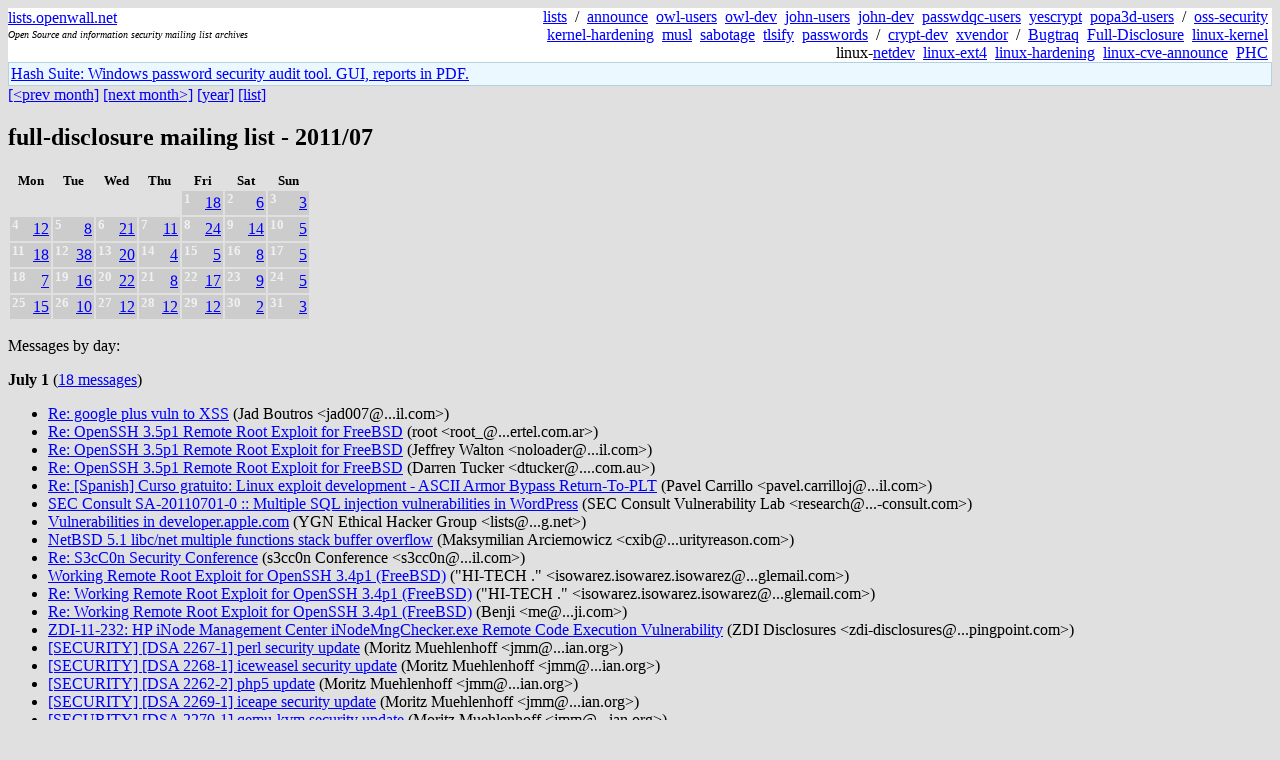

--- FILE ---
content_type: text/html; charset=utf-8
request_url: https://lists.openwall.net/full-disclosure/2011/07/
body_size: 13612
content:
<!DOCTYPE HTML PUBLIC "-//W3C//DTD HTML 4.0 Transitional//EN">
<html>
<head>
<meta name="viewport" content="width=device-width, initial-scale=1">
<style type="text/css">
body { font-size: 16px; }
.cal_brief { text-align: center; }
.cal_brief td:first-child { background: inherit; }
.cal_brief td { background: #ccc; width: 5ex; padding: 2px; }
.cal_big { text-align: center; padding: 0; margin: 0; }
.cal_big td { padding: 0 2px; }
.cal_mon { text-align: center; }
.cal_mon th { font-size: small; padding: 0; margin: 0; }
.cal_mon td { background: #ccc; width: 5ex; height: 1.5em;
	padding: 2px; text-align: right; }
.cal_mon td[colspan] { background: inherit; }
.cal_mon sup { color: #F0F0F0; text-align: left; float: left;
	margin-top: -2pt; font-weight: bold; }
.cal_mon a { text-align: right; margin-left: -4em; float: right; }
</style>

<title>full-disclosure mailing list - 2011/07</title>


</head>

<BODY bgcolor="#E0E0E0" text="black" link="blue" alink="red" vlink="navy">



<TABLE bgcolor="white" width="100%" border="0" cellspacing="0" cellpadding="0">
<TR>
<TD width="39%">
<A HREF="https://lists.openwall.net">lists.openwall.net</A>
<TD width="1%" rowspan="3">&nbsp;
<TD width="60%" align="right" rowspan="3">
<A HREF="/">lists</A>&nbsp;
/&nbsp;
<A HREF="https://www.openwall.com/lists/announce/">announce</A>&nbsp;
<A HREF="https://www.openwall.com/lists/owl-users/">owl-users</A>&nbsp;
<A HREF="https://www.openwall.com/lists/owl-dev/">owl-dev</A>&nbsp;
<A HREF="https://www.openwall.com/lists/john-users/">john-users</A>&nbsp;
<A HREF="https://www.openwall.com/lists/john-dev/">john-dev</A>&nbsp;
<A HREF="https://www.openwall.com/lists/passwdqc-users/">passwdqc-users</A>&nbsp;
<A HREF="https://www.openwall.com/lists/yescrypt/">yescrypt</A>&nbsp;
<A HREF="https://www.openwall.com/lists/popa3d-users/">popa3d-users</A>&nbsp;
/&nbsp;
<A HREF="https://www.openwall.com/lists/oss-security/">oss-security</A>&nbsp;
<A HREF="https://www.openwall.com/lists/kernel-hardening/">kernel-hardening</A>&nbsp;
<A HREF="https://www.openwall.com/lists/musl/">musl</A>&nbsp;
<A HREF="https://www.openwall.com/lists/sabotage/">sabotage</A>&nbsp;
<A HREF="https://www.openwall.com/lists/tlsify/">tlsify</A>&nbsp;
<A HREF="https://www.openwall.com/lists/passwords/">passwords</A>&nbsp;
/&nbsp;
<A HREF="https://www.openwall.com/lists/crypt-dev/">crypt-dev</A>&nbsp;
<A HREF="https://www.openwall.com/lists/xvendor/">xvendor</A>&nbsp;
/&nbsp;
<A HREF="/bugtraq/">Bugtraq</A>&nbsp;
<A HREF="/full-disclosure/">Full-Disclosure</A>&nbsp;
<A HREF="/linux-kernel/">linux-kernel</A>&nbsp;
linux-<A HREF="/netdev/">netdev</A>&nbsp;
<A HREF="/linux-ext4/">linux-ext4</A>&nbsp;
<a href="/linux-hardening/">linux-hardening</a>&nbsp;
<a href="/linux-cve-announce/">linux-cve-announce</a>&nbsp;
<a href="/phc-discussions/">PHC</a>&nbsp;
<TR><TD>
<DIV><FONT SIZE="-2"><I>Open Source and information security mailing list archives</I></FONT></DIV>
<TR><TD>&nbsp;
</TABLE>

<TABLE bgcolor="#B4D0DC" width="100%" border="0" cellspacing="0" cellpadding="1">
<TR><TD>
<TABLE width="100%" border="0" cellspacing="0" cellpadding="2">
<TR><TD bgcolor="#ECF8FF">

<a href="https://hashsuite.openwall.net">
Hash Suite: Windows password security audit tool. GUI, reports in PDF.</a>


</TABLE>
</TABLE>


<a href="../../2011/06/">[&lt;prev month]</a> <a href="../../2011/08/">[next month&gt;]</a> <a href="..">[year]</a> <a href="../..">[list]</a>
<p><h2>full-disclosure mailing list - 2011/07</h2>

<table border=0 class=cal_mon><tr><th>Mon<th>Tue<th>Wed<th>Thu<th>Fri<th>Sat<th>Sun
<tr><td colspan="4"><td><sup>1</sup>&nbsp;<a href="01/">18</a><td><sup>2</sup>&nbsp;<a href="02/">6</a><td><sup>3</sup>&nbsp;<a href="03/">3</a>
<tr><td><sup>4</sup>&nbsp;<a href="04/">12</a><td><sup>5</sup>&nbsp;<a href="05/">8</a><td><sup>6</sup>&nbsp;<a href="06/">21</a><td><sup>7</sup>&nbsp;<a href="07/">11</a><td><sup>8</sup>&nbsp;<a href="08/">24</a><td><sup>9</sup>&nbsp;<a href="09/">14</a><td><sup>10</sup>&nbsp;<a href="10/">5</a>
<tr><td><sup>11</sup>&nbsp;<a href="11/">18</a><td><sup>12</sup>&nbsp;<a href="12/">38</a><td><sup>13</sup>&nbsp;<a href="13/">20</a><td><sup>14</sup>&nbsp;<a href="14/">4</a><td><sup>15</sup>&nbsp;<a href="15/">5</a><td><sup>16</sup>&nbsp;<a href="16/">8</a><td><sup>17</sup>&nbsp;<a href="17/">5</a>
<tr><td><sup>18</sup>&nbsp;<a href="18/">7</a><td><sup>19</sup>&nbsp;<a href="19/">16</a><td><sup>20</sup>&nbsp;<a href="20/">22</a><td><sup>21</sup>&nbsp;<a href="21/">8</a><td><sup>22</sup>&nbsp;<a href="22/">17</a><td><sup>23</sup>&nbsp;<a href="23/">9</a><td><sup>24</sup>&nbsp;<a href="24/">5</a>
<tr><td><sup>25</sup>&nbsp;<a href="25/">15</a><td><sup>26</sup>&nbsp;<a href="26/">10</a><td><sup>27</sup>&nbsp;<a href="27/">12</a><td><sup>28</sup>&nbsp;<a href="28/">12</a><td><sup>29</sup>&nbsp;<a href="29/">12</a><td><sup>30</sup>&nbsp;<a href="30/">2</a><td><sup>31</sup>&nbsp;<a href="31/">3</a>
</table>
<p>Messages by day:
<p>
<b>July 1</b> (<a href="01/">18 messages</a>)<br>
<ul>
<li><a href="01/1">Re: google plus vuln to XSS</a> (Jad Boutros &lt;jad007&#64;...il.com&gt;)
<li><a href="01/2">Re: OpenSSH 3.5p1 Remote Root Exploit for FreeBSD</a> (root &lt;root_&#64;...ertel.com.ar&gt;)
<li><a href="01/3">Re: OpenSSH 3.5p1 Remote Root Exploit for FreeBSD</a> (Jeffrey Walton &lt;noloader&#64;...il.com&gt;)
<li><a href="01/4">Re: OpenSSH 3.5p1 Remote Root Exploit for FreeBSD</a> (Darren Tucker &lt;dtucker&#64;....com.au&gt;)
<li><a href="01/5">Re: [Spanish] Curso gratuito: Linux exploit
 development - ASCII Armor Bypass Return-To-PLT</a> (Pavel Carrillo &lt;pavel.carrilloj&#64;...il.com&gt;)
<li><a href="01/6">SEC Consult SA-20110701-0 :: Multiple SQL
 injection vulnerabilities in WordPress</a> (SEC Consult Vulnerability Lab &lt;research&#64;...-consult.com&gt;)
<li><a href="01/7">Vulnerabilities in developer.apple.com</a> (YGN Ethical Hacker Group &lt;lists&#64;...g.net&gt;)
<li><a href="01/8">NetBSD 5.1 libc/net multiple functions stack
	buffer overflow</a> (Maksymilian Arciemowicz &lt;cxib&#64;...urityreason.com&gt;)
<li><a href="01/9">Re: S3cC0n Security Conference</a> (s3cc0n Conference &lt;s3cc0n&#64;...il.com&gt;)
<li><a href="01/10">Working Remote Root Exploit for OpenSSH 3.4p1
	(FreeBSD)</a> ("HI-TECH ." &lt;isowarez.isowarez.isowarez&#64;...glemail.com&gt;)
<li><a href="01/11">Re: Working Remote Root Exploit for OpenSSH 3.4p1
	(FreeBSD)</a> ("HI-TECH ." &lt;isowarez.isowarez.isowarez&#64;...glemail.com&gt;)
<li><a href="01/12">Re: Working Remote Root Exploit for OpenSSH 3.4p1
	(FreeBSD)</a> (Benji &lt;me&#64;...ji.com&gt;)
<li><a href="01/13">ZDI-11-232: HP iNode Management Center
 iNodeMngChecker.exe Remote Code Execution Vulnerability</a> (ZDI Disclosures &lt;zdi-disclosures&#64;...pingpoint.com&gt;)
<li><a href="01/14">[SECURITY] [DSA 2267-1] perl security update</a> (Moritz Muehlenhoff &lt;jmm&#64;...ian.org&gt;)
<li><a href="01/15">[SECURITY] [DSA 2268-1] iceweasel security update</a> (Moritz Muehlenhoff &lt;jmm&#64;...ian.org&gt;)
<li><a href="01/16">[SECURITY] [DSA 2262-2] php5 update</a> (Moritz Muehlenhoff &lt;jmm&#64;...ian.org&gt;)
<li><a href="01/17">[SECURITY] [DSA 2269-1] iceape security update</a> (Moritz Muehlenhoff &lt;jmm&#64;...ian.org&gt;)
<li><a href="01/18">[SECURITY] [DSA 2270-1] qemu-kvm security update</a> (Moritz Muehlenhoff &lt;jmm&#64;...ian.org&gt;)
</ul>
<b>July 2</b> (<a href="02/">6 messages</a>)<br>
<ul>
<li><a href="02/1">Calcuttatelephones.com Database Disclosure,
 BSNL- Dotsoft (Super Admin) Auth Bypass Vulnerability</a> (Pradip Sharma &lt;p.sharma&#64;...ecure-it.com&gt;)
<li><a href="02/2">[SECURITY] [DSA 2271-1] curl security update</a> (Giuseppe Iuculano &lt;iuculano&#64;...ian.org&gt;)
<li><a href="02/3">WebSurgery v0.5 - web app testing</a> (SuRGeoNiX &lt;srgn.ml&#64;...glemail.com&gt;)
<li><a href="02/4">SnoopServlet vuln to xss</a> (Saleh &lt;q8mosfet&#64;...il.com&gt;)
<li><a href="02/5">security in 2011</a> (Oliver Pinter &lt;oliver.pntr&#64;...il.com&gt;)
<li><a href="02/6">Re: security in 2011</a> (phocean &lt;0x90&#64;...cean.net&gt;)
</ul>
<b>July 3</b> (<a href="03/">3 messages</a>)<br>
<ul>
<li><a href="03/1">noise</a> (Jonathan Brossard &lt;endrazine&#64;...il.com&gt;)
<li><a href="03/2">Re: noise</a> (Jeffrey Walton &lt;noloader&#64;...il.com&gt;)
<li><a href="03/3">Re: noise</a> (Stefan Jon Silverman &lt;sjs&#64;...inc.com&gt;)
</ul>
<b>July 4</b> (<a href="04/">12 messages</a>)<br>
<ul>
<li><a href="04/1">looking for old school</a> (disco jonny &lt;discojonny&#64;...il.com&gt;)
<li><a href="04/2">Possible Code Execution vulnerability in
	WordPress ?</a> (Marc Manthey &lt;marc&#64;....de&gt;)
<li><a href="04/3">Portech MV-372 Mobile VoIP Multiple
	Vulnerabilities</a> (Zsolt Imre &lt;imrexzsolt&#64;...il.com&gt;)
<li><a href="04/4">an old bug for a new job ? cve-2004-0194</a> (exploit dev &lt;extraexploit&#64;...il.com&gt;)
<li><a href="04/5">You a trollin'</a> (t0hitsugu &lt;tohitsugu&#64;...il.com&gt;)
<li><a href="04/6">Re: You a trollin'</a> (James Matthews &lt;nytrokiss&#64;...il.com&gt;)
<li><a href="04/7">Re: security in 2011</a> (Cédric Jeanneret &lt;disclosure&#64;...gu.ch&gt;)
<li><a href="04/8">VSFTPd backdoor</a> (AD &lt;elhoim&#64;...il.com&gt;)
<li><a href="04/9">Re: security in 2011</a> (Nahuel Grisolia &lt;nahuel&#64;...sai-sec.com&gt;)
<li><a href="04/10">stuxnet source code</a> (phocean &lt;0x90&#64;...cean.net&gt;)
<li><a href="04/11">Re: stuxnet source code</a> (the nlhcrew &lt;thecr3w&#64;...e.com&gt;)
<li><a href="04/12">Re: stuxnet source code</a> (Laurelai &lt;laurelai&#64;...echan.org&gt;)
</ul>
<b>July 5</b> (<a href="05/">8 messages</a>)<br>
<ul>
<li><a href="05/1">Re: stuxnet source code</a> (phocean &lt;0x90&#64;...cean.net&gt;)
<li><a href="05/2">Re: security in 2011</a> (josen&#64;...paketsequenz.de)
<li><a href="05/3">Security Advisory: CVE-2011-2465 ISC BIND 9
	Remote Crash with Certain RPZ Configurations</a> (Barry Greene &lt;bgreene&#64;....org&gt;)
<li><a href="05/4">Security Advisory: CVE-2011-2464 - ISC BIND 9
	Remote packet Denial of Service against Authoritative and
	Recursive Servers</a> (Barry Greene &lt;bgreene&#64;....org&gt;)
<li><a href="05/5">[SECURITY] [DSA 2272-1] bind9 security update</a> (Florian Weimer &lt;fw&#64;...eb.enyo.de&gt;)
<li><a href="05/6">Fwd: RFC 6274 on Security Assessment of the
 Internet Protocol Version 4</a> (Fernando Gont &lt;fernando&#64;...t.com.ar&gt;)
<li><a href="05/7">PenTestIT.com RSS feed suspicius</a> (ector dulac &lt;ector.dulac&#64;...il.com&gt;)
<li><a href="05/8">Re: PenTestIT.com RSS feed suspicius</a> (Andrew Farmer &lt;andfarm&#64;...il.com&gt;)
</ul>
<b>July 6</b> (<a href="06/">21 messages</a>)<br>
<ul>
<li><a href="06/1">Re: PenTestIT.com RSS feed suspicius</a> (The Security Community &lt;thesecuritycommunity&#64;...il.com&gt;)
<li><a href="06/2">Re: PenTestIT.com RSS feed suspicius</a> (The Security Community &lt;thesecuritycommunity&#64;...il.com&gt;)
<li><a href="06/3">Ubuntu: reseed(8), random.org, and HTTP request</a> (Jeffrey Walton &lt;noloader&#64;...il.com&gt;)
<li><a href="06/4">Re: PenTestIT.com RSS feed suspicius</a> (Nick FitzGerald &lt;nick&#64;...us-l.demon.co.uk&gt;)
<li><a href="06/5">Re: PenTestIT.com RSS feed suspicius</a> (Andrew Farmer &lt;andfarm&#64;...il.com&gt;)
<li><a href="06/6">Re: Ubuntu: reseed(8), random.org,
	and HTTP request</a> (coderman &lt;coderman&#64;...il.com&gt;)
<li><a href="06/7">Re: Ubuntu: reseed(8), random.org,
	and HTTP request</a> (Jeffrey Walton &lt;noloader&#64;...il.com&gt;)
<li><a href="06/8">Re: OpenSSH 3.5p1 Remote Root Exploit for FreeBSD</a> (Dag-Erling Smørgrav &lt;des&#64;....no&gt;)
<li><a href="06/9">Re: PenTestIT.com RSS feed suspicius</a> (Metahuman &lt;metahuman&#64;...il.com&gt;)
<li><a href="06/10">Re: Ubuntu: reseed(8), random.org,
	and HTTP request</a> (Jeffrey Walton &lt;noloader&#64;...il.com&gt;)
<li><a href="06/11">Re: Joomla! 1.6.3 and lower | Multiple Cross Site
 Scripting (XSS) Vulnerabilities</a> (Henri Salo &lt;henri&#64;...v.fi&gt;)
<li><a href="06/12">Re: in_midi multiple vulnerabilities in Winamp
	5.61</a> (Henri Salo &lt;henri&#64;...v.fi&gt;)
<li><a href="06/13">Re: Ubuntu: reseed(8), random.org,
 and HTTP request</a> (Jamie Strandboge &lt;jamie&#64;...onical.com&gt;)
<li><a href="06/14">Re: SEC Consult SA-20110701-0 :: Multiple SQL
 injection vulnerabilities in WordPress</a> (Henri Salo &lt;henri&#64;...v.fi&gt;)
<li><a href="06/15">Cisco Security Advisory: Cisco Content Services
	Gateway Denial of Service Vulnerability</a> (Cisco Systems Product Security Incident Response Team &lt;psirt&#64;...co.com&hellip;)
<li><a href="06/16">Re: Ubuntu: reseed(8), random.org,
	and HTTP request</a> (Jonathan Le Vigouroux &lt;jonathan.levigouroux&#64;...il.com&gt;)
<li><a href="06/17">A oracle injection on CNN</a> (WooYun &lt;root&#64;...yun.org&gt;)
<li><a href="06/18">[SECURITY] [DSA 2273-1] icedove security update</a> (Moritz Muehlenhoff &lt;jmm&#64;...ian.org&gt;)
<li><a href="06/19">Re: Ubuntu: reseed(8), random.org,
	and HTTP request</a> (Michal Zalewski &lt;lcamtuf&#64;...edump.cx&gt;)
<li><a href="06/20">Re: Ubuntu: reseed(8), random.org,
	and HTTP request</a> (Michal Zalewski &lt;lcamtuf&#64;...edump.cx&gt;)
<li><a href="06/21">Re: OpenSSH 3.5p1 Remote Root Exploit for FreeBSD</a> (Markus Friedl &lt;mfriedl&#64;...il.com&gt;)
</ul>
<b>July 7</b> (<a href="07/">11 messages</a>)<br>
<ul>
<li><a href="07/1">Is there a system or program which presents HTTP
	response count</a> (�蹫�� &lt;kimms&#64;...osec.co.kr&gt;)
<li><a href="07/2">Security Advisory: CVE-2011-2516</a> ("Cantor, Scott E." &lt;cantor.2&#64;....edu&gt;)
<li><a href="07/3">Re: Is there a system or program which presents
 HTTP	response count</a> (Jacqui Caren-home &lt;jacqui.caren&#64;...world.com&gt;)
<li><a href="07/4">Re: Is there a system or program which presents
 HTTP	response count</a> (Jacqui Caren-home &lt;jacqui.caren&#64;...world.com&gt;)
<li><a href="07/5">Re: Is there a system or program which presents
 HTTP response count</a> (Jacqui Caren-home &lt;jacqui.caren&#64;...world.com&gt;)
<li><a href="07/6">Re: Is there a system or program which presents
 HTTP response count</a> (Ed Carp &lt;erc&#64;...ox.com&gt;)
<li><a href="07/7">phpMyAdmin 3.x Multiple Remote Code Executions</a> (Mango &lt;h&#64;...r.se&gt;)
<li><a href="07/8">Re: Is there a system or program which presents
 HTTP response count</a> (adam &lt;adam&#64;...sy.net&gt;)
<li><a href="07/9">[SECURITY] [DSA 2274-1] wireshark security update</a> (Moritz Muehlenhoff &lt;jmm&#64;...ian.org&gt;)
<li><a href="07/10">ZDI-11-233: Symantec Web Gateway forget.php SQL
 Injection Vulnerability</a> (ZDI Disclosures &lt;zdi-disclosures&#64;...pingpoint.com&gt;)
<li><a href="07/11">Re: Is there a system or program which
	presentsHTTP response count</a> (kz20fl&#64;...glemail.com)
</ul>
<b>July 8</b> (<a href="08/">24 messages</a>)<br>
<ul>
<li><a href="08/1">Dell iDRAC6</a> ("phil" &lt;jabea&#64;...ea.net&gt;)
<li><a href="08/2">Re: Dell iDRAC6</a> (Jeffrey Walton &lt;noloader&#64;...il.com&gt;)
<li><a href="08/3">Re: Dell iDRAC6</a> (chris &lt;chris&#64;...aclysmal.org&gt;)
<li><a href="08/4">Re: Is there a system or program which presents
	HTTP	response count</a> (William Reyor &lt;opticfiber&#64;...il.com&gt;)
<li><a href="08/5">[SECURITY] [DSA 2275-1] openoffice.org security
	update</a> (Nico Golde &lt;nico&#64;...lde.de&gt;)
<li><a href="08/6">Detailes of the latest phpMyAdmin flaws</a> (Mango &lt;h&#64;...r.se&gt;)
<li><a href="08/7">Extended: hashdays 2011 - Call for Papers (#days
	CFP)</a> (Hashdays CFP &lt;cfp&#64;...con-switzerland.org&gt;)
<li><a href="08/8">Binary Planting Goes "Any File Type"</a> ("ACROS Security Lists" &lt;lists&#64;...os.si&gt;)
<li><a href="08/9">XerXes DoS tool Leak. not so 0day now!</a> (anonymous-tips&#64;...hmail.me)
<li><a href="08/10">Re: Binary Planting Goes "Any File Type"</a> (kyle kemmerer &lt;krkemmerer&#64;...il.com&gt;)
<li><a href="08/11">Re: XerXes DoS tool Leak. not so 0day now!</a> (Laurelai Storm &lt;laurelai&#64;...echan.org&gt;)
<li><a href="08/12">ABZs of Cybersecurity</a> (Pete Herzog &lt;lists&#64;...com.org&gt;)
<li><a href="08/13">Re: XerXes DoS tool Leak. not so 0day now!</a> (Laurelai Storm &lt;laurelai&#64;...echan.org&gt;)
<li><a href="08/14">Re: Binary Planting Goes "Any File Type"</a> (Dan Kaminsky &lt;dan&#64;...para.com&gt;)
<li><a href="08/15">Re: Binary Planting Goes "Any File Type"</a> (anonymous-tips&#64;...hmail.me)
<li><a href="08/16">Re: XerXes DoS tool Leak. not so 0day now!</a> (anonymous-tips&#64;...hmail.me)
<li><a href="08/17">Re: Binary Planting Goes "Any File Type"</a> (Tim &lt;tim-security&#64;...tinelchicken.org&gt;)
<li><a href="08/18">Re: XerXes DoS tool Leak. not so 0day now!</a> (Laurelai &lt;laurelai&#64;...echan.org&gt;)
<li><a href="08/19">Re: XerXes DoS tool Leak. not so 0day now!</a> (anonymous-tips&#64;...hmail.me)
<li><a href="08/20">phpMyAdmin 3.x preg_replace RCE POC</a> (Mango &lt;h&#64;...r.se&gt;)
<li><a href="08/21">Re: Binary Planting Goes "Any File Type"</a> (Dan Kaminsky &lt;dan&#64;...para.com&gt;)
<li><a href="08/22">Re: Binary Planting Goes "Any File Type"</a> (Mitja Kolsek &lt;mitja.kolsek&#64;...ossecurity.com&gt;)
<li><a href="08/23">Re: XerXes DoS tool Leak. not so 0day now!</a> (Sanguinarious Rose &lt;SanguineRose&#64;...ultusTerra.com&gt;)
<li><a href="08/24">EC-Council's Sanjay Bavisi Hacking Series:
 Identifying Target IPs and Monitoring Google IPs</a> (Ron Goldstien &lt;securitygeek123&#64;...il.com&gt;)
</ul>
<b>July 9</b> (<a href="09/">14 messages</a>)<br>
<ul>
<li><a href="09/1">Re: XerXes DoS tool Leak. not so 0day now!</a> (Sanguinarious Rose &lt;SanguineRose&#64;...ultusTerra.com&gt;)
<li><a href="09/2">Re: XerXes DoS tool Leak. not so 0day now!</a> (Laurelai &lt;laurelai&#64;...echan.org&gt;)
<li><a href="09/3">Re: Binary Planting Goes "Any File Type"</a> (Mario Vilas &lt;mvilas&#64;...il.com&gt;)
<li><a href="09/4">Re: EC-Council's Sanjay Bavisi Hacking Series:
 Identifying Target IPs and Monitoring Google IPs</a> (Christian Sciberras &lt;uuf6429&#64;...il.com&gt;)
<li><a href="09/5">Re: Binary Planting Goes "Any File Type"</a> (Mitja Kolsek &lt;mitja.kolsek&#64;...ossecurity.com&gt;)
<li><a href="09/6">Re: Binary Planting Goes "Any File Type"</a> (Mitja Kolsek &lt;mitja.kolsek&#64;...ossecurity.com&gt;)
<li><a href="09/7">List Charter</a> (John Cartwright &lt;johnc&#64;...k.org.uk&gt;)
<li><a href="09/8">Re: phpMyAdmin 3.x preg_replace RCE POC</a> (nix&#64;...roxylists.com)
<li><a href="09/9">Multiple Cross-Site Scripting vulnerabilities in
	WebCalendar</a> ("sschurtz&#64;...nline.de" &lt;sschurtz&#64;...nline.de&gt;)
<li><a href="09/10">Re: Binary Planting Goes "Any File Type"</a> (Tim &lt;tim-security&#64;...tinelchicken.org&gt;)
<li><a href="09/11">Re: phpMyAdmin 3.x preg_replace RCE POC</a> (Ryan Sears &lt;rdsears&#64;....edu&gt;)
<li><a href="09/12">Re: phpMyAdmin 3.x preg_replace RCE POC</a> (Mango &lt;h&#64;...r.se&gt;)
<li><a href="09/13">Re: phpMyAdmin 3.x preg_replace RCE POC</a> (Mango &lt;h&#64;...r.se&gt;)
<li><a href="09/14">Re: phpMyAdmin 3.x preg_replace RCE POC</a> (Tweedle Doh &lt;tweedledoh&#64;...il.com&gt;)
</ul>
<b>July 10</b> (<a href="10/">5 messages</a>)<br>
<ul>
<li><a href="10/1">Re: Binary Planting Goes "Any File Type"</a> (Thierry Zoller &lt;Thierry&#64;...ler.lu&gt;)
<li><a href="10/2">Re: Binary Planting Goes "Any File Type"</a> (Mitja Kolsek &lt;mitja.kolsek&#64;...ossecurity.com&gt;)
<li><a href="10/3">Re: Binary Planting Goes "Any File Type"</a> (Mitja Kolsek &lt;mitja.kolsek&#64;...ossecurity.com&gt;)
<li><a href="10/4">Joomla Content Manager 1.5 Mail Fun</a> (Tomm Foo &lt;bl4kjeebus121&#64;...il.com&gt;)
<li><a href="10/5"> phpMyAdmin 3.x preg_replace RCE POC</a> (Mango &lt;h&#64;...r.se&gt;)
</ul>
<b>July 11</b> (<a href="11/">18 messages</a>)<br>
<ul>
<li><a href="11/1">Re: Joomla Content Manager 1.5 Mail Fun</a> (Nick FitzGerald &lt;nick&#64;...us-l.demon.co.uk&gt;)
<li><a href="11/2">Re: EC-Council's Sanjay Bavisi Hacking Series:
 Identifying Target IPs and Monitoring Google IPs</a> (Michael Thomas &lt;ddsnags&#64;...il.com&gt;)
<li><a href="11/3">Semi 0day DNS Invalid Compression attack</a> (David &lt;codeinjection&#64;...il.com&gt;)
<li><a href="11/4">[SECURITY] [DSA 2276-1] asterisk security update</a> (Luciano Bello &lt;luciano&#64;...ian.org&gt;)
<li><a href="11/5">[SECURITY] [DSA 2277-1] xml-security-c security
	update</a> (Nico Golde &lt;nion&#64;...ian.org&gt;)
<li><a href="11/6">Learning Social Engineering?</a> (Maxim Veksler &lt;maxim&#64;...slers.org&gt;)
<li><a href="11/7">Re: Learning Social Engineering?</a> ("Dobbins, Roland" &lt;rdobbins&#64;...or.net&gt;)
<li><a href="11/8">Re: Semi 0day DNS Invalid Compression attack</a> (Kai &lt;kai&#64;...nn.net&gt;)
<li><a href="11/9">Re: Learning Social Engineering?</a> ("Sherwyn" &lt;infolookup&#64;...il.com&gt;)
<li><a href="11/10">[HITB-Announce] REMINDER: HITB2011 - Malaysia
	Call for Papers Closes on the 15th</a> (Hafez Kamal &lt;aphesz&#64;...kinthebox.org&gt;)
<li><a href="11/11">Re: Learning Social Engineering?</a> (w0lfd33m&#64;...il.com)
<li><a href="11/12">ZDI-11-234: Trend Micro Control Manager
 CasLogDirectInsertHandler.cs Remote Code Execution Vulnerability</a> (ZDI Disclosures &lt;zdi-disclosures&#64;...pingpoint.com&gt;)
<li><a href="11/13">Prontus CMS: Cross-Site Scripting vulnerability</a> ("Zerial." &lt;fernando&#64;...ial.org&gt;)
<li><a href="11/14">Re: Prontus CMS: Cross-Site Scripting
	vulnerability</a> ("Zerial." &lt;fernando&#64;...ial.org&gt;)
<li><a href="11/15">paypal</a> (RandallM &lt;randallm&#64;...mail.com&gt;)
<li><a href="11/16">Re: paypal</a> (Gary Baribault &lt;gary&#64;...ibault.net&gt;)
<li><a href="11/17">Re: paypal</a> (corrupt &lt;corrupt&#64;...l.co.in&gt;)
<li><a href="11/18">Alice (Telefonica Germany) Modem 1111 DoS + XSS</a> (Moritz Naumann &lt;security&#64;...itz-naumann.com&gt;)
</ul>
<b>July 12</b> (<a href="12/">38 messages</a>)<br>
<ul>
<li><a href="12/1">[SECURITY] [DSA 2276-2] asterisk regression update</a> (Luciano Bello &lt;luciano&#64;...ian.org&gt;)
<li><a href="12/2">Re: Learning Social Engineering?</a> (Maxim Veksler &lt;maxim&#64;...slers.org&gt;)
<li><a href="12/3">Re: paypal</a> (Neusbeer &lt;neusbeer&#64;...il.com&gt;)
<li><a href="12/4">Re: Binary Planting Goes "Any File Type"</a> (Aleksandr Yampolskiy &lt;ayampolskiy&#64;...t.com&gt;)
<li><a href="12/5">Mobilkom Austria XSSes</a> (bosti.be&#64;...h.com)
<li><a href="12/6">Re: (Something or other)</a> (w0lfd33m&#64;...il.com)
<li><a href="12/7">Re: (Something or other)</a> (w0lfd33m&#64;...il.com)
<li><a href="12/8">[Announcement] ClubHack Magazine Issue
	18-July2011 Released</a> (Abhijeet Patil &lt;getabhijeetpatil&#64;...il.com&gt;)
<li><a href="12/9">Encrypted files and the 5th amendment</a> ("Thor (Hammer of God)" &lt;thor&#64;...merofgod.com&gt;)
<li><a href="12/10">Re: Encrypted files and the 5th amendment</a> ("Thor (Hammer of God)" &lt;thor&#64;...merofgod.com&gt;)
<li><a href="12/11">Re: Encrypted files and the 5th amendment</a> (James Rankin &lt;kz20fl&#64;...glemail.com&gt;)
<li><a href="12/12">Re: Encrypted files and the 5th amendment</a> (Tim &lt;tim-security&#64;...tinelchicken.org&gt;)
<li><a href="12/13">ZDI-11-235: TrendMicro Control Manager
 CASProcessor.exe BLOB Remote Code Execution Vulnerability</a> (ZDI Disclosures &lt;zdi-disclosures&#64;...pingpoint.com&gt;)
<li><a href="12/14">Re: Encrypted files and the 5th amendment</a> (Paul Schmehl &lt;pschmehl_lists&#64;...rr.com&gt;)
<li><a href="12/15">Re: Encrypted files and the 5th amendment</a> (Abdelkader Boudih &lt;terminale&#64;...il.com&gt;)
<li><a href="12/16">Re: Encrypted files and the 5th amendment</a> (Tim &lt;tim-security&#64;...tinelchicken.org&gt;)
<li><a href="12/17">Re: Encrypted files and the 5th amendment</a> ("Thor (Hammer of God)" &lt;thor&#64;...merofgod.com&gt;)
<li><a href="12/18">Re: Encrypted files and the 5th amendment</a> (Christian Sciberras &lt;uuf6429&#64;...il.com&gt;)
<li><a href="12/19">Re: (Something or other)</a> (Tomm Foo &lt;bl4kjeebus121&#64;...il.com&gt;)
<li><a href="12/20">Analyzing the Biggest Bank Robbery in History</a> (Pete Herzog &lt;lists&#64;...com.org&gt;)
<li><a href="12/21">Re: Encrypted files and the 5th amendment</a> (james&#64;...o-internet.org.uk)
<li><a href="12/22">Re: Encrypted files and the 5th amendment</a> (Chris Harries &lt;chris.harries&#64;...icommediagroup.com&gt;)
<li><a href="12/23">printers used for espionage</a> (Jason Ellison &lt;infotek&#64;...il.com&gt;)
<li><a href="12/24">Re: Encrypted files and the 5th amendment</a> (Michael Holstein &lt;michael.holstein&#64;...ohio.edu&gt;)
<li><a href="12/25">Re: Encrypted files and the 5th amendment</a> (Tim &lt;tim-security&#64;...tinelchicken.org&gt;)
<li><a href="12/26">Re: printers used for espionage</a> (Volker Tanger &lt;vtlists&#64;...e.de&gt;)
<li><a href="12/27">Re: Encrypted files and the 5th amendment</a> (Tim &lt;tim-security&#64;...tinelchicken.org&gt;)
<li><a href="12/28">Re: Encrypted files and the 5th amendment</a> ("Thor (Hammer of God)" &lt;thor&#64;...merofgod.com&gt;)
<li><a href="12/29">Re: Encrypted files and the 5th amendment</a> (Abdelkader Boudih &lt;terminale&#64;...il.com&gt;)
<li><a href="12/30">Re: Encrypted files and the 5th amendment</a> (Tim &lt;tim-security&#64;...tinelchicken.org&gt;)
<li><a href="12/31">Re: Encrypted files and the 5th amendment</a> (Ferenc Kovacs &lt;tyra3l&#64;...il.com&gt;)
<li><a href="12/32">Re: Encrypted files and the 5th amendment</a> ("Thor (Hammer of God)" &lt;thor&#64;...merofgod.com&gt;)
<li><a href="12/33">Re: (Something or other)</a> (Jaded &lt;boris.sverdlik&#64;...edsecurity.com&gt;)
<li><a href="12/34">Re: Encrypted files and the 5th amendment</a> (Callum Finlayson &lt;callum.finlayson&#64;...il.com&gt;)
<li><a href="12/35">Re: Encrypted files and the 5th amendment</a> (Louis McCoy &lt;louie.mccoy&#64;...il.com&gt;)
<li><a href="12/36">Re: Encrypted files and the 5th amendment</a> (Mike Ingram &lt;MICHAEL.P.INGRAM&#64;...c.com&gt;)
<li><a href="12/37">Re: Encrypted files and the 5th amendment</a> (Tim &lt;tim-security&#64;...tinelchicken.org&gt;)
<li><a href="12/38">Re: Encrypted files and the 5th amendment</a> (Tim &lt;tim-security&#64;...tinelchicken.org&gt;)
</ul>
<b>July 13</b> (<a href="13/">20 messages</a>)<br>
<ul>
<li><a href="13/1">Re: Encrypted files and the 5th amendment</a> ("phil" &lt;jabea&#64;...ea.net&gt;)
<li><a href="13/2">Re: Encrypted files and the 5th amendment</a> (Tim &lt;tim-security&#64;...tinelchicken.org&gt;)
<li><a href="13/3">Re: printers used for espionage</a> ("Elazar Broad" &lt;elazar&#64;...hmail.com&gt;)
<li><a href="13/4">Re: printers used for espionage</a> (Nicolas RUFF &lt;nicolas.ruff&#64;...il.com&gt;)
<li><a href="13/5">Re: Encrypted files and the 5th amendment</a> (Mike &lt;trance337&#64;...il.com&gt;)
<li><a href="13/6">Re: Encrypted files and the 5th amendment</a> (夜神 岩男
	&lt;supergiantpotato&#64;...oo.co.jp&gt;)
<li><a href="13/7">New link,
 No Login required: Analyzing the Biggest Bank Robbery in History</a> (Pete Herzog &lt;lists&#64;...com.org&gt;)
<li><a href="13/8">[Annoucement] ClubHack Magazine - Call for
	Articles</a> (Abhijeet Patil &lt;getabhijeetpatil&#64;...il.com&gt;)
<li><a href="13/9">Re: Encrypted files and the 5th amendment</a> (Michael Krymson &lt;krymson&#64;...il.com&gt;)
<li><a href="13/10">DC4420 - London DEFCON - July meet - Tuesday 19th
	July 2011</a> (Major Malfunction &lt;majormal&#64;...ate-radio.org&gt;)
<li><a href="13/11">Re: DC4420 - London DEFCON - July meet - Tuesday
 19th July 2011</a> (Major Malfunction &lt;majormal&#64;...ate-radio.org&gt;)
<li><a href="13/12">Spooks really call em "Whizz" and "do cyber"</a> (Jacqui Caren-home &lt;jacqui.caren&#64;...world.com&gt;)
<li><a href="13/13">Vodafone Phone Hacking Scandal - Femto hacked</a> (rm&#64;...fault.net)
<li><a href="13/14">Re: Analyzing the Biggest Bank Robbery in History</a> (John Lowry &lt;jhlowry&#64;...il.com&gt;)
<li><a href="13/15">Skype &lt;= 5.3.0.120 persistent Cross-Site
	Scripting Issue</a> (Levent Kayan &lt;levonkayan&#64;....net&gt;)
<li><a href="13/16">Torque Server Buffer Overflow Vulnerability</a> (Adam Zabrocki &lt;zabrocki&#64;...n.ch&gt;)
<li><a href="13/17">Re: (Something or other)</a> (Jin Fu Tan &lt;jinfutan&#64;...mail.com&gt;)
<li><a href="13/18">Re: Vodafone Phone Hacking Scandal - Femto hacked</a> (Jacqui Caren-home &lt;jacqui.caren&#64;...world.com&gt;)
<li><a href="13/19">Re: Vodafone Phone Hacking Scandal - Femto hacked</a> (Michael Holstein &lt;michael.holstein&#64;...ohio.edu&gt;)
<li><a href="13/20">Re: (Something or other)</a> (Jeff Blaum &lt;jblaum02&#64;...il.com&gt;)
</ul>
<b>July 14</b> (<a href="14/">4 messages</a>)<br>
<ul>
<li><a href="14/1">Re: Semi 0day DNS Invalid Compression attack</a> (Francisco J. Gómez Rodríguez &lt;ffranz&#64;...qua.com&gt;)
<li><a href="14/2">Re: Skype &lt;= 5.3.0.120 persistent Cross-Site
	Scripting Issue</a> (Levent Kayan &lt;levonkayan&#64;....net&gt;)
<li><a href="14/3">code.google.com 500 Internal Server Error</a> (Shlomi Fish &lt;shlomif&#64;...omifish.org&gt;)
<li><a href="14/4">code.google.com 500 Internal Server Error</a> (Shlomi Fish &lt;shlomif&#64;...omifish.org&gt;)
</ul>
<b>July 15</b> (<a href="15/">5 messages</a>)<br>
<ul>
<li><a href="15/1">SOngs.pk Hacked ! By Indian Hacker Team (Due to
	Mumbai Terror)</a> (Silic0n &lt;science_media017&#64;...oo.com&gt;)
<li><a href="15/2">Re: Spooks really call em "Whizz" and "do cyber"</a> (Georgi Guninski &lt;guninski&#64;...inski.com&gt;)
<li><a href="15/3">Re: SOngs.pk Hacked ! By Indian Hacker Team (Due
 to Mumbai Terror)</a> (webDEViL &lt;w3bd3vil&#64;...il.com&gt;)
<li><a href="15/4">Re: SOngs.pk Hacked ! By Indian Hacker Team (Due
	to Mumbai Terror)</a> (Valdis.Kletnieks&#64;...edu)
<li><a href="15/5">Re: SOngs.pk Hacked ! By Indian Hacker Team (Due
 to Mumbai Terror)</a> (Naresh Jha &lt;rappercrazzy&#64;...il.com&gt;)
</ul>
<b>July 16</b> (<a href="16/">8 messages</a>)<br>
<ul>
<li><a href="16/1">Re: SOngs.pk Hacked ! By Indian Hacker Team
	(Dueto Mumbai Terror)</a> (w0lfd33m&#64;...il.com)
<li><a href="16/2">MyST BlogSite | Multiple Vulnerabilities</a> (YGN Ethical Hacker Group &lt;lists&#64;...g.net&gt;)
<li><a href="16/3">SQL injection in DBIS</a> (Anonymous &lt;cripto&#64;....org&gt;)
<li><a href="16/4">Interactive World SQL Injection Vulnerability [
 Multiple Vulnerabilities ]</a> (cyber netron &lt;cybernetron&#64;...il.com&gt;)
<li><a href="16/5">[SECURITY] [DSA 2254-2] oprofile security update</a> (luciano&#64;...ian.org (Luciano Bello))
<li><a href="16/6">Code Execution vulnerabilities in TinyBrowser</a> ("MustLive" &lt;mustlive&#64;...security.com.ua&gt;)
<li><a href="16/7">Re: SOngs.pk Hacked ! By Indian Hacker Team (Due
 to Mumbai Terror)</a> (Georgi Guninski &lt;guninski&#64;...inski.com&gt;)
<li><a href="16/8">Re: SOngs.pk Hacked ! By Indian Hacker Team
	(Dueto Mumbai Terror)</a> (Andrew Farmer &lt;andfarm&#64;...il.com&gt;)
</ul>
<b>July 17</b> (<a href="17/">5 messages</a>)<br>
<ul>
<li><a href="17/1">Re: SOngs.pk Hacked ! By Indian Hacker Team
	(Dueto Mumbai Terror)</a> (w0lfd33m&#64;...il.com)
<li><a href="17/2">Multiple CSRF and XSS vulnerabilities in ADSL
	modem Callisto 821+</a> ("MustLive" &lt;mustlive&#64;...security.com.ua&gt;)
<li><a href="17/3">[SECURITY] [DSA 2278-1] horde3 security update</a> (white&#64;...ian.org (Steffen Joeris))
<li><a href="17/4">Digging Inside VxWorks (OS + Firmware) - The
	Holistic Security</a> (SecNiche Security Labs &lt;0kn0ck&#64;...niche.org&gt;)
<li><a href="17/5">Re: SOngs.pk Hacked ! By Indian Hacker Team (Due
	to Mumbai Terror)</a> (Xa Buri &lt;xaburi&#64;...oo.com&gt;)
</ul>
<b>July 18</b> (<a href="18/">7 messages</a>)<br>
<ul>
<li><a href="18/1">Reminder - DeepSec 2011 Call For Papers</a> (DeepSec Conference &lt;deepsec&#64;...psec.net&gt;)
<li><a href="18/2">ZDI-11-236: EMC Documentum eRoom Indexing Server
 OpenText HummingBird Connector Remote Code Execution Vulnerability</a> (ZDI Disclosures &lt;zdi-disclosures&#64;...pingpo&hellip;)
<li><a href="18/3">[ MDVSA-2011:112 ] blender</a> (security&#64;...driva.com)
<li><a href="18/4">[ MDVSA-2011:114 ] blender</a> (security&#64;...driva.com)
<li><a href="18/5">Multiple CSRF and XSS vulnerabilities in ADSL
	modem Callisto 821+</a> ("MustLive" &lt;mustlive&#64;...security.com.ua&gt;)
<li><a href="18/6">bsuite &lt;= 4.0.7 Permanent XSS (Remote add admin)
	- Wordpress plugin</a> (R00T_ATI &lt;r00t_ati&#64;...eam.net&gt;)
<li><a href="18/7">wp-e-commerce &lt;= 3.8.4 Sql injection - Wordpress
	plugin</a> (R00T_ATI &lt;r00t_ati&#64;...eam.net&gt;)
</ul>
<b>July 19</b> (<a href="19/">16 messages</a>)<br>
<ul>
<li><a href="19/1">Friendly sudo reminder ...</a> (Doug Huff &lt;dhuff&#64;...obdobbs.org&gt;)
<li><a href="19/2">Friendly sudo reminder ...</a> (Doug Huff &lt;dhuff&#64;...obdobbs.org&gt;)
<li><a href="19/3">Re: Friendly sudo reminder ...</a> (Doug Huff &lt;dhuff&#64;...obdobbs.org&gt;)
<li><a href="19/4">[SECURITY] [DSA 2279-1]
	libapache2-mod-authnz-external security update</a> (white&#64;...ian.org (Steffen Joeris))
<li><a href="19/5">"full-disclosure&#64;...ts.grok.org.uk"
	&lt;full-disclosure&#64;...ts.grok.org.uk&gt;, </a> (cyber netron &lt;cybernetron&#64;...il.com&gt;)
<li><a href="19/6">Neudimenxion CMS SQL Injection</a> (cyber netron &lt;cybernetron&#64;...il.com&gt;)
<li><a href="19/7">Centralia Sql Injenction</a> (cyber netron &lt;cybernetron&#64;...il.com&gt;)
<li><a href="19/8">Call for Papers: ICITST-2011</a> (Call for papers &lt;call.for.papers.is&#64;...il.com&gt;)
<li><a href="19/9">Re: Possible Code Execution vulnerability in
 WordPress ?</a> (Henri Salo &lt;henri&#64;...v.fi&gt;)
<li><a href="19/10">It's just getting worse</a> ("Thor (Hammer of God)" &lt;thor&#64;...merofgod.com&gt;)
<li><a href="19/11">[SECURITY] [DSA 2280-1] libvirt security update</a> (white&#64;...ian.org (Steffen Joeris))
<li><a href="19/12">innerHTML allocation size overflow crashes some
	browsers</a> (Susam Pal &lt;susam.pal&#64;...il.com&gt;)
<li><a href="19/13">Hacked servers mining for bitcoins?</a> (Robin &lt;robin&#64;...ec.net&gt;)
<li><a href="19/14">Re: Hacked servers mining for bitcoins?</a> ("Zach C." &lt;fxchip&#64;...il.com&gt;)
<li><a href="19/15">Re: Hacked servers mining for bitcoins?</a> (Chris M &lt;chris&#64;...lroute.net&gt;)
<li><a href="19/16">Re: Hacked servers mining for bitcoins?</a> (Peter Dawson &lt;slash.pd&#64;...il.com&gt;)
</ul>
<b>July 20</b> (<a href="20/">22 messages</a>)<br>
<ul>
<li><a href="20/1">H2HC Brazil (Hackers 2 Hackers Conference) 8th
 Edition - Call for Papers</a> ("Rodrigo Rubira Branco (BSDaemon)" &lt;rodrigo&#64;...nelhacking.com&gt;)
<li><a href="20/2">Re: It's just getting worse</a> (Jeffrey Walton &lt;noloader&#64;...il.com&gt;)
<li><a href="20/3">Oracle Sun GlassFish Enterprise Server Stored XSS
	Vulnerability - Security Advisory - SOS-11-009</a> ("Lists" &lt;lists&#64;...seofsecurity.com&gt;)
<li><a href="20/4">Re: [BMSA-2009-07] Backdoor in PyForum</a> (Henri Salo &lt;henri&#64;...v.fi&gt;)
<li><a href="20/5">Re: It's just getting worse</a> (Valdis.Kletnieks&#64;...edu)
<li><a href="20/6">Fwd: Joomla! Security News</a> (Henri Salo &lt;henri&#64;...v.fi&gt;)
<li><a href="20/7">Phone Scam</a> (Dave &lt;mrx&#64;...pergander.org.uk&gt;)
<li><a href="20/8">Re: Phone Scam</a> (Henri Salo &lt;henri&#64;...v.fi&gt;)
<li><a href="20/9">Re: It's just getting worse</a> (Jeffrey Walton &lt;noloader&#64;...il.com&gt;)
<li><a href="20/10">Re: Phone Scam</a> (Jacqui Caren-home &lt;jacqui.caren&#64;...world.com&gt;)
<li><a href="20/11">Re: Phone Scam</a> (Andy McKnight &lt;andy.mcknight&#64;...il.com&gt;)
<li><a href="20/12">[ MDVSA-2011:115 ] bind</a> (security&#64;...driva.com)
<li><a href="20/13">[Spanish content] Curso gratuito: Exploit
	development - Linux / Windows</a> (runlvl &lt;runlvl&#64;...il.com&gt;)
<li><a href="20/14">Re: Phone Scam</a> ("Thor (Hammer of God)" &lt;thor&#64;...merofgod.com&gt;)
<li><a href="20/15">Re: Phone Scam</a> (Dave &lt;mrx&#64;...pergander.org.uk&gt;)
<li><a href="20/16">Cisco Security Advisory: Cisco ASR 9000 Series
	Routers Line Card IP Version 4 Denial of Service Vulnerability</a> (Cisco Systems Product Security Incident Response&hellip;)
<li><a href="20/17">Cisco Security Advisory: Cisco SA 500 Series
	Security Appliances Web Management Interface Vulnerabilities</a> (Cisco Systems Product Security Incident Response Tea&hellip;)
<li><a href="20/18">ZDI-11-237: CA Total Defense Suite Gateway
 Security Malformed HTTP Packet Remote Code Execution Vulnerability</a> (ZDI Disclosures &lt;zdi-disclosures&#64;...pingpoint.co&hellip;)
<li><a href="20/19">CA20110720-01: Security Notice for CA Gateway
	Security and Total Defense</a> ("Kotas, Kevin J" &lt;Kevin.Kotas&#64;...com&gt;)
<li><a href="20/20">Securstar - DriveCrypt - Local Kernel Denial of
 Service/Memory Disclosure/Privilege Escalation</a> (Digit Security Research &lt;research&#64;...it-security.com&gt;)
<li><a href="20/21">Re: Phone Scam</a> (Nick FitzGerald &lt;nick&#64;...us-l.demon.co.uk&gt;)
<li><a href="20/22">Re: Hacked servers mining for bitcoins?</a> (Andy Isaacson &lt;adi&#64;...apodia.org&gt;)
</ul>
<b>July 21</b> (<a href="21/">8 messages</a>)<br>
<ul>
<li><a href="21/1">Multipath-ROP: Tools available?</a> (halfdog &lt;me&#64;...fdog.net&gt;)
<li><a href="21/2">Re: Multipath-ROP: Tools available?</a> (Stefan Esser &lt;stefan.esser&#64;...tioneins.de&gt;)
<li><a href="21/3">Re: Full-Disclosure Digest, Vol 77, Issue 23</a> (Almaz &lt;almaz&#64;...yo.com&gt;)
<li><a href="21/4">Re: Multipath-ROP: Tools available?</a> (Dan Rosenberg &lt;dan.j.rosenberg&#64;...il.com&gt;)
<li><a href="21/5">[SECURITY] [DSA 2281-1] opie security update</a> (white&#64;...ian.org (Steffen Joeris))
<li><a href="21/6">ZDI-11-238: Oracle Secure Backup validate_login
 Command Injection Remote Code Execution Vulnerability</a> (ZDI Disclosures &lt;zdi-disclosures&#64;...pingpoint.com&gt;)
<li><a href="21/7">Re: Multipath-ROP: Tools available?</a> (halfdog &lt;me&#64;...fdog.net&gt;)
<li><a href="21/8">Re: Multipath-ROP: Tools available?</a> (halfdog &lt;me&#64;...fdog.net&gt;)
</ul>
<b>July 22</b> (<a href="22/">17 messages</a>)<br>
<ul>
<li><a href="22/1">Joomla! 1.7.0-RC and lower | Multiple Cross Site
	Scripting (XSS) Vulnerabilities</a> (YGN Ethical Hacker Group &lt;lists&#64;...g.net&gt;)
<li><a href="22/2">Joomla! 1.7.0-RC and lower | Multiple Cross Site
	Scripting (XSS) Vulnerabilities</a> (YGN Ethical Hacker Group &lt;lists&#64;...g.net&gt;)
<li><a href="22/3">A pound of flesh: how Cisco's "unmitigated gall"
	derailed one man's life</a> ("Ivan ." &lt;ivanhec&#64;...il.com&gt;)
<li><a href="22/4">Fwd: Re: phone scam and RC server</a> (Dave &lt;mrx&#64;...pergander.org.uk&gt;)
<li><a href="22/5">Permutation Oriented Programming</a> ("Nelson Brito" &lt;nbrito&#64;...ure.org&gt;)
<li><a href="22/6">[ISecAuditors Security Advisories] Facebook
 social network vulnerable to Open Redirect</a> (ISecAuditors Security Advisories &lt;advisories&#64;...cauditors.com&gt;)
<li><a href="22/7">Re: A pound of flesh: how Cisco's "unmitigated
 gall" derailed one man's life</a> (sunjester &lt;tripmonster&#64;...il.com&gt;)
<li><a href="22/8">Re: A pound of flesh: how Cisco's "unmitigated
 gall" derailed one man's life</a> (Gary Baribault &lt;gary&#64;...ibault.net&gt;)
<li><a href="22/9">[ MDVSA-2011:116 ] curl</a> (security&#64;...driva.com)
<li><a href="22/10">[ MDVSA-2011:117 ] krb5-appl</a> (security&#64;...driva.com)
<li><a href="22/11">Re: A pound of flesh: how Cisco's "unmitigated
 gall" derailed one man's life</a> (kyle kemmerer &lt;krkemmerer&#64;...il.com&gt;)
<li><a href="22/12">Hiding Backdoors in plain sight, again</a> (CoreTex Team &lt;lists&#64;...esecurity.com&gt;)
<li><a href="22/13">URL Spoofing vulnerability in different browsers</a> ("MustLive" &lt;mustlive&#64;...security.com.ua&gt;)
<li><a href="22/14">Re: Hiding Backdoors in plain sight, again</a> (Valdis.Kletnieks&#64;...edu)
<li><a href="22/15">Re: URL Spoofing vulnerability in different
	browsers</a> (Gynvael Coldwind &lt;gynvael&#64;...dwind.pl&gt;)
<li><a href="22/16">Re: URL Spoofing vulnerability in different
	browsers</a> (Chris Evans &lt;scarybeasts&#64;...il.com&gt;)
<li><a href="22/17">Re: URL Spoofing vulnerability in different
	browsers</a> (Chris Truncer &lt;CTruncer&#64;...istophertruncer.com&gt;)
</ul>
<b>July 23</b> (<a href="23/">9 messages</a>)<br>
<ul>
<li><a href="23/1">Why Block Mail-archive.com?</a> (Sabahattin Gucukoglu &lt;mail&#64;...ahattin-gucukoglu.com&gt;)
<li><a href="23/2">Re: URL Spoofing vulnerability in different
	browsers</a> (Mario Vilas &lt;mvilas&#64;...il.com&gt;)
<li><a href="23/3">Re: URL Spoofing vulnerability in different
	browsers</a> (Michal Zalewski &lt;lcamtuf&#64;...edump.cx&gt;)
<li><a href="23/4">Re: Multipath-ROP: Tools available?</a> (halfdog &lt;me&#64;...fdog.net&gt;)
<li><a href="23/5">Re: URL Spoofing vulnerability in different
	browsers</a> (Ryan Sears &lt;rdsears&#64;....edu&gt;)
<li><a href="23/6">Re: Multipath-ROP: Tools available?</a> (halfdog &lt;me&#64;...fdog.net&gt;)
<li><a href="23/7">Re: URL Spoofing vulnerability in different
	browsers</a> (James Voss &lt;james.voss&#64;...thwestdedicated.com&gt;)
<li><a href="23/8">2nd CfP: CYBERLAWS 2012 || January 30 - February
	4, 2012 - Valencia, Spain</a> (Sandra Sendra&lt;sandra.sendra.upv&#64;...il.com&gt;)
<li><a href="23/9">Comnexx Content Management System SQL Injection</a> (cyber netron &lt;cybernetron&#64;...il.com&gt;)
</ul>
<b>July 24</b> (<a href="24/">5 messages</a>)<br>
<ul>
<li><a href="24/1">Re: [Bkis] sNews 1.7.1 XSS vulnerability</a> (Henri Salo &lt;henri&#64;...v.fi&gt;)
<li><a href="24/2">Re: Drupal Data Module Multiple Vulnerabilities</a> (Henri Salo &lt;henri&#64;...v.fi&gt;)
<li><a href="24/3">[ MDVSA-2011:118 ] wireshark</a> (security&#64;...driva.com)
<li><a href="24/4">Universidad Santiago de Chile - PWNED by AntisecCL</a> (antiseccl&#64;...hmail.com)
<li><a href="24/5">phpMyAdmin 3.x Conditional Session Manipulation</a> (Mango &lt;h&#64;...r.se&gt;)
</ul>
<b>July 25</b> (<a href="25/">15 messages</a>)<br>
<ul>
<li><a href="25/1">Declarative Security - Browser Addons (Firefox)</a> (SecNiche Security Labs &lt;0kn0ck&#64;...niche.org&gt;)
<li><a href="25/2">CISS Research Team Advisory: CVE-2011-0222</a> (CISSRT Hot Summer &lt;cisshotsummer&#64;...il.com&gt;)
<li><a href="25/3">CFP Securitybyte India</a> ("Papers, Call For" &lt;cfpt&#64;...uritybyte.org&gt;)
<li><a href="25/4">[SECURITY] [DSA 2282-1] qemu-kvm security update</a> (Moritz Muehlenhoff &lt;jmm&#64;...ian.org&gt;)
<li><a href="25/5">[SECURITY] [DSA 2283-1] krb5-appl security update</a> (Moritz Muehlenhoff &lt;jmm&#64;...ian.org&gt;)
<li><a href="25/6">Advisory to is expose Sabu others is Pizdas</a> (Григорий Братислава &lt;musntlive&#64;...il.com&gt;)
<li><a href="25/7">[SECURITY] [DSA 2284-1] opensaml2 security update</a> (Moritz Muehlenhoff &lt;jmm&#64;...ian.org&gt;)
<li><a href="25/8">[ MDVSA-2011:119 ] libsndfile</a> (security&#64;...driva.com)
<li><a href="25/9">Re: Advisory to is expose Sabu others is Pizdas</a> (root &lt;root_&#64;...ertel.com.ar&gt;)
<li><a href="25/10">Re: Hiding Backdoors in plain sight, again</a> (Ariel Waissbein &lt;ariel.waissbein&#64;...esecurity.com&gt;)
<li><a href="25/11">OWASP AppSec USA Pre-conference Challenge #3 -
	July</a> (Adam Baso &lt;adam.baso&#64;...sp.org&gt;)
<li><a href="25/12">Full disclosure is arrest of Sabu</a> (Григорий Братислава &lt;musntlive&#64;...il.com&gt;)
<li><a href="25/13">Re: Full disclosure is arrest of Sabu</a> (Laurelai Storm &lt;laurelai&#64;...echan.org&gt;)
<li><a href="25/14">Re: Full disclosure is arrest of Sabu</a> (Laurelai Storm &lt;laurelai&#64;...echan.org&gt;)
<li><a href="25/15">TWSL2011-007: iOS SSL Implementation Does Not
 Validate Certificate Chain</a> (Trustwave Advisories &lt;trustwaveadvisories&#64;...stwave.com&gt;)
</ul>
<b>July 26</b> (<a href="26/">10 messages</a>)<br>
<ul>
<li><a href="26/1">[SECURITY] [DSA 2285-1] mapserver security update</a> (Nico Golde &lt;nico&#64;...lde.de&gt;)
<li><a href="26/2">SQL Injection on
	http://www.salk.edu/events/index.php?id=150</a> (Madhur Ahuja &lt;ahuja.madhur&#64;...il.com&gt;)
<li><a href="26/3">Google.com - Open Redirect</a> (Piotr Duszynski &lt;piotr&#64;...zynski.eu&gt;)
<li><a href="26/4">[RAID 2011] Call for Participation</a> (RAID 2011 &lt;raid2011.org&#64;...il.com&gt;)
<li><a href="26/5">null informal meets (Jakarta | Las Vegas)</a> (null Team &lt;info&#64;...l.co.in&gt;)
<li><a href="26/6">ICQ 7.5 Client - remote client hijacking
	vulnerability (0day)</a> (Levent Kayan &lt;levonkayan&#64;....net&gt;)
<li><a href="26/7">[Tool] DoS for OpenSLP (and others)</a> (Nicolas Grégoire &lt;nicolas.gregoire&#64;...rri.fr&gt;)
<li><a href="26/8">Hacking IPv6 Networks (slides)</a> (Fernando Gont &lt;fgont&#64;...kingipv6networks.com&gt;)
<li><a href="26/9">[SECURITY] [DSA 2286-1] phpmyadmin security update</a> (Thijs Kinkhorst &lt;thijs&#64;...ian.org&gt;)
<li><a href="26/10">Re: [ article ] How to secure medical data on
	your iPhone</a> (Jeffrey Walton &lt;noloader&#64;...il.com&gt;)
</ul>
<b>July 27</b> (<a href="27/">12 messages</a>)<br>
<ul>
<li><a href="27/1">[ MDVSA-2011:120 ] freetype2</a> (security&#64;...driva.com)
<li><a href="27/2">[ MDVSA-2011:121 ] samba</a> (security&#64;...driva.com)
<li><a href="27/3">ZDI-11-239: Apple Safari Webkit FrameOwner
 Element Remote Code Execution Vulnerability</a> (ZDI Disclosures &lt;zdi-disclosures&#64;...pingpoint.com&gt;)
<li><a href="27/4">ZDI-11-240: Apple Safari Webkit SVG Marker Remote
 Code Execution Vulnerability</a> (ZDI Disclosures &lt;zdi-disclosures&#64;...pingpoint.com&gt;)
<li><a href="27/5">ZDI-11-241: Webkit setAttributes attributeChanged
 Remote Code Execution Vulnerability</a> (ZDI Disclosures &lt;zdi-disclosures&#64;...pingpoint.com&gt;)
<li><a href="27/6">ZDI-11-242: Apple Safari Rendering Object Body
 Detachment Remote Code Execution Vulnerability</a> (ZDI Disclosures &lt;zdi-disclosures&#64;...pingpoint.com&gt;)
<li><a href="27/7">ZDI-11-243: WebKit ContentEditable Inline Style
 Remote Code Execution Vulnerability</a> (ZDI Disclosures &lt;zdi-disclosures&#64;...pingpoint.com&gt;)
<li><a href="27/8">DEFCON Travelers.. Don't just go</a> (Nathan Power &lt;np&#64;...uritypentest.com&gt;)
<li><a href="27/9">TeamSHATTER Security Advisory: Oracle Enterprise
 Manager vulnerable to Cross-site request forgery</a> (Shatter &lt;shatter&#64;...secinc.com&gt;)
<li><a href="27/10">TeamSHATTER Security Advisory: Oracle Enterprise
 Manager vulnerable to XSS (notifRuleInfo$mode page)</a> (Shatter &lt;shatter&#64;...secinc.com&gt;)
<li><a href="27/11">TeamSHATTER Security Advisory: Oracle Enterprise
 Manager vulnerable to XSS (sitemap page)</a> (Shatter &lt;shatter&#64;...secinc.com&gt;)
<li><a href="27/12">TeamSHATTER Security Advisory: Oracle Enterprise
 Manager vulnerable to XSS (metricDetail$type page)</a> (Shatter &lt;shatter&#64;...secinc.com&gt;)
</ul>
<b>July 28</b> (<a href="28/">12 messages</a>)<br>
<ul>
<li><a href="28/1">[Onapsis Research Labs] New SAP Security In-Depth
 issue - The Invoker Servlet: A Dangerous Detour into SAP Java Solutio&hellip;</a> (Onapsis Research Labs &lt;research&#64;...psis&hellip;)
<li><a href="28/2">Re: [BMSA-2009-07] Backdoor in PyForum</a> (Henri Salo &lt;henri&#64;...v.fi&gt;)
<li><a href="28/3">Two security issues fixed in ioQuake3 engine</a> (Thilo Schulz &lt;thilo&#64;...s.eu&gt;)
<li><a href="28/4">Skype - local &amp; remote Denial Of Service
 vulnerability - crash exploit (0day)</a> (Levent Kayan &lt;levonkayan&#64;....net&gt;)
<li><a href="28/5">NEW TOOL FOR PEN TEST</a> (runlvl &lt;runlvl&#64;...il.com&gt;)
<li><a href="28/6">n.runs-SA-2011.002 - Citrix XenApp / XenDesktop
	XML Service Heap Corruption</a> (&lt;security&#64;...ns.com&gt;)
<li><a href="28/7">n.runs-SA-2011.001 - Citrix XenApp / XenDesktop
	Stack-Based Buffer Overflow</a> (&lt;security&#64;...ns.com&gt;)
<li><a href="28/8">[SECURITY] [DSA 2287-1] libpng security update</a> (Luciano Bello &lt;luciano&#64;...ian.org&gt;)
<li><a href="28/9">ZDI-11-244: (0day) FlexNet License Server Manager
 lmadmin Remote Code Execution Vulnerability</a> (ZDI Disclosures &lt;zdi-disclosures&#64;...pingpoint.com&gt;)
<li><a href="28/10">Re: NEW TOOL FOR PEN TEST</a> (root &lt;root_&#64;...ertel.com.ar&gt;)
<li><a href="28/11">Re: Skype - local &amp; remote Denial Of Service
 vulnerability - crash exploit (0day)</a> ("-= Glowing Sex =-" &lt;doomxd&#64;...il.com&gt;)
<li><a href="28/12">[SECURITY] [DSA 2288-1] libsndfile security update</a> (Moritz Muehlenhoff &lt;jmm&#64;...ian.org&gt;)
</ul>
<b>July 29</b> (<a href="29/">12 messages</a>)<br>
<ul>
<li><a href="29/1">ICQ &lt;= 7.5 remote Denial of Service (0day)</a> (Levent Kayan &lt;levonkayan&#64;....net&gt;)
<li><a href="29/2">PacSec CFP note, deadline Aug 3;
	conf Nov 9/10 Tokyo</a> (Dragos Ruiu &lt;dr&#64;....net&gt;)
<li><a href="29/3">Telstra thompson gateway - root exploit (0day)</a> (xD 0x41 &lt;secn3t&#64;...il.com&gt;)
<li><a href="29/4">Sitecore CMS 6.4 Open URL Redirect Vulnerability</a> (Tom Neaves &lt;tom&#64;...neaves.com&gt;)
<li><a href="29/5">Cisco Security Advisory: Cisco TelePresence
	Recording Server Default Credentials for Root Account Vulnerability</a> (Cisco Systems Product Security Incident Respon&hellip;)
<li><a href="29/6">AppSec USA 2011 Open Source Showcase Call for
	Demos</a> (Adam Baso &lt;adam.baso&#64;...sp.org&gt;)
<li><a href="29/7">ZDI-11-245: Sybase Adaptive Server Backup and
 Monitor Server Translation Array Remote Code Execution Vulnerability</a> (ZDI Disclosures &lt;zdi-disclosures&#64;...pingpoi&hellip;)
<li><a href="29/8">ZDI-11-246: Sybase Adaptive Server Backup and
 Monitor Server NULL Write Remote Code Execution Vulnerability</a> (ZDI Disclosures &lt;zdi-disclosures&#64;...pingpoint.com&gt;)
<li><a href="29/9">Re: Telstra thompson gateway - root exploit (0day)</a> (Jeremy Visser &lt;jeremy&#64;...ser.name&gt;)
<li><a href="29/10">Re: Telstra thompson gateway - root exploit (0day)</a> ("-= Glowing Sex =-" &lt;doomxd&#64;...il.com&gt;)
<li><a href="29/11">Multiple CSRF and XSS vulnerabilities in ADSL
	modem Callisto 821+</a> ("MustLive" &lt;mustlive&#64;...security.com.ua&gt;)
<li><a href="29/12">Re: Multiple CSRF and XSS vulnerabilities in ADSL
 modem Callisto 821+</a> ("-= Glowing Sex =-" &lt;doomxd&#64;...il.com&gt;)
</ul>
<b>July 30</b> (<a href="30/">2 messages</a>)<br>
<ul>
<li><a href="30/1">Elgg 1.7.9 &lt;= | Multiple Cross Site Scripting
	Vulnerabilities</a> (YGN Ethical Hacker Group &lt;lists&#64;...g.net&gt;)
<li><a href="30/2">CFP open for ClubHack2011</a> (Abhijeet Patil &lt;getabhijeetpatil&#64;...il.com&gt;)
</ul>
<b>July 31</b> (<a href="31/">3 messages</a>)<br>
<ul>
<li><a href="31/1">Silver Bullet : Call for Papers : Nov 12/13 : São Paulo : Brazil</a> (Luiz Eduardo &lt;le&#64;...s.org&gt;)
<li><a href="31/2">Hong Kong Firms Internet Services CMS Sql
	Injection Vulnerability</a> (cyber netron &lt;cybernetron&#64;...il.com&gt;)
<li><a href="31/3">Multiple CSRF and XSS vulnerabilities in ADSL
	modem Callisto 821+</a> ("MustLive" &lt;mustlive&#64;...security.com.ua&gt;)
</ul>
<p>370 messages
<p><a href="https://www.openwall.com/blists/">Powered by blists</a> - <a href="https://lists.openwall.net">more mailing lists</a>


<p>

<a href="https://www.openwall.com/Owl/" title="Powered by Openwall GNU/*/Linux - security-enhanced &quot;Linux distribution&quot;"><img src="/images/Owl-80x15-4.png" width="80" height="15" border="0" alt="Powered by Openwall GNU/*/Linux"></a>
<a href="https://openvz.org" title="Powered by OpenVZ - OS virtualization solution for Linux"><img src="/images/OpenVZ-80x15-cd.png" width="80" height="15" border="0" alt="Powered by OpenVZ"></a>




</body>
</html>
